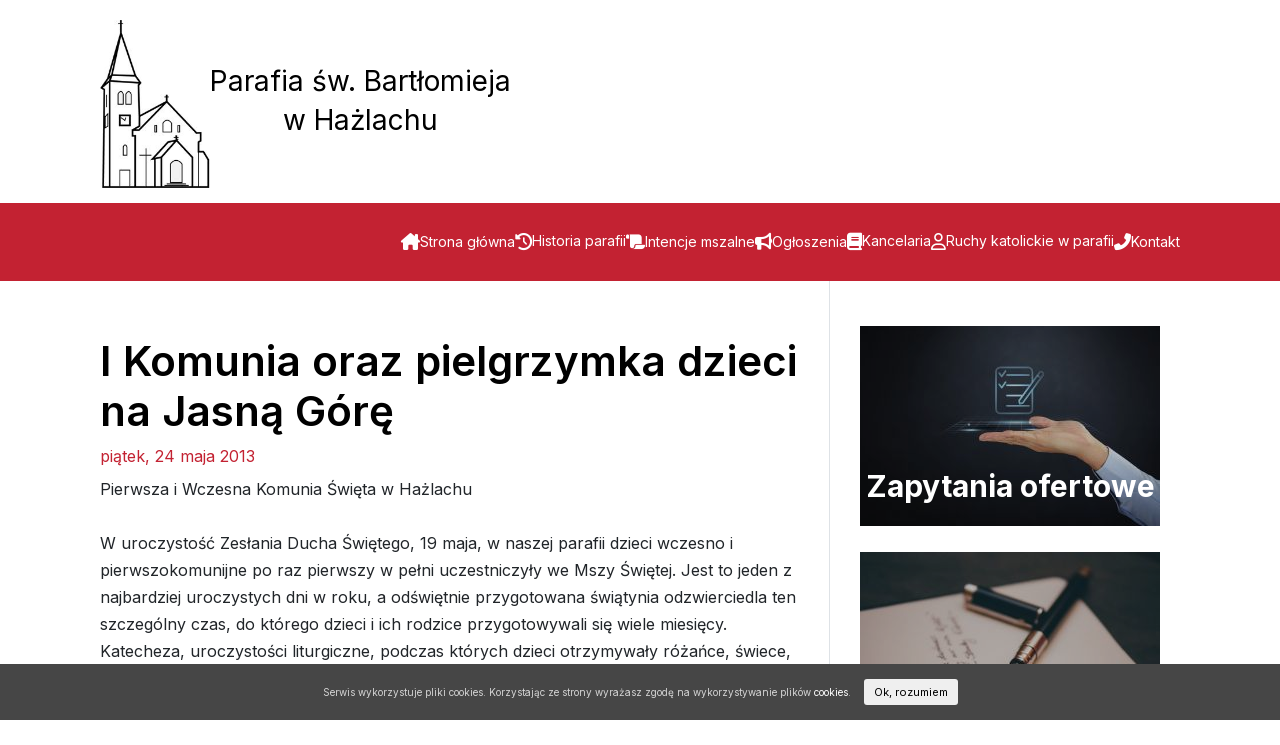

--- FILE ---
content_type: text/html; charset=utf-8
request_url: https://hazlach.net/i-komunia-oraz-pielgrzymka-dzieci-na-jasna-gore
body_size: 6834
content:
<!DOCTYPE html>
<html lang="pl">
<head>
    <meta charset="utf-8" />
    <meta name="viewport" content="width=device-width, initial-scale=1.0" />
    <meta name="description" content="Pierwsza i Wczesna Komunia Święta w HażlachuW uroczystość Zesłania Ducha Świętego, 19 maja, w naszej parafii dzieci wczesno i pierwszokomunijne po raz pierwszy w pełni uczestniczyły we Mszy Świętej. Jest to jeden z najbardziej uroczystych dni w roku, a odświętnie przygotowana świątynia odzwiercie..." />
    <meta property="og:title"
          content="Parafia św. Bartłomieja w Hażlachu - Parafia św. Bartłomieja w Hażlachu" />
    <meta property="og:description"
          content="Parafia św. Bartłomieja w Hażlachu" />
    <meta property="og:type" content="website" />
    <meta property="og:image"
          content="https://hazlach.net/images/parafia-logo.jpg" />
    <meta property="og:url" content="https://hazlach.net" />
    <title>I Komunia oraz pielgrzymka dzieci na Jasną Górę - Parafia św. Bartłomieja w Hażlachu</title>
    <link rel="icon" href="/images/favicon.png" />
    <link rel="preconnect" href="https://fonts.googleapis.com" />
    <link rel="preconnect" href="https://fonts.gstatic.com" />
    <link href="https://fonts.googleapis.com/css2?family=Inter:wght@400;600;700&display=swap"
          rel="stylesheet" />

    <link rel="stylesheet" href="/lib/font-awesome/css/all.min.css" />

    
    <link rel="stylesheet" href="https://cdn.jsdelivr.net/npm/bootstrap@5.2.3/dist/css/bootstrap.min.css" integrity="sha384-rbsA2VBKQhggwzxH7pPCaAqO46MgnOM80zW1RWuH61DGLwZJEdK2Kadq2F9CUG65" crossorigin="anonymous">
    <link rel="stylesheet" href="/css/simple-lightbox.min.css">


    <link rel="stylesheet" href="/css/site.css?v=-uU6-oossUTuGmTqiTYn0mYWGabhSvY741EaDnkt4BU" />
</head>
<body>

    <div class="wrapper">
        <!-- Header -->
        <header class="header">
            <div class="my-container header__container">
                <a class="header__link" href="/">
                    <img class="header__logo" src="/images/parafia-logo.jpg" alt="Parafia św. Bartłomieja w Hażlachu - logo" />
                </a>
                <a class="header__link" href="/">
                    <span class="header__slogan">Parafia św. Bartłomieja<br />w Hażlachu</span>
                </a>
            </div>
        </header>

        <nav class="menu">
            <div class="my-container menu__container collapsible">
                <i class="menu__icon fa-solid fa-bars"></i>
                <ul class="menu__items collapsible__content">
                    <li>
                        <a class="menu__link" href="/">
                            <i class="menu__link-icon fa-solid fa-house-chimney"></i>Strona
                            główna
                        </a>
                    </li>
                    <li>
                        <div class="my-dropdown">
                            <button class="dropdown__btn menu__link">
                                <i class="menu__link-icon fa-solid fa-clock-rotate-left"></i>Historia parafii
                            </button>
                            <div class="dropdown__content">
                                <a class="dropdown__link" href="/nie-tylko-z-parafialnych-kronik">Nie tylko z parafialnych kronik</a>
                                <a class="dropdown__link" href="/1906-1995">1906 &ndash; 1995</a>
                                <a class="dropdown__link" href="/1995-2006">1995 &ndash; 2006</a>
                                <a class="dropdown__link" href="/duszpasterze-hazlaskiej-parafii">Duszpasterze parafii</a>
                                <a class="dropdown__link" href="/kaplani-pochodzacy-z-hazlacha">Kapłani z Hażlacha</a>
                                <a class="dropdown__link" href="/siostry-zakonne-pochodzace-z-hazlacha">Siostry zakonne</a>
                            </div>
                        </div>
                    </li>

                    <li>
                        <a class="menu__link" href="/intencje-mszalne">
                            <i class="menu__link-icon fa-solid fa-scroll"></i>Intencje
                            mszalne
                        </a>
                    </li>

       
                    <li>
                        <div class="my-dropdown">
                            <a class="dropdown__btn menu__link" href="/ogloszenia-duszpasterskie">
                                <i class="menu__link-icon fa-solid fa-bullhorn"></i>Ogłoszenia
                            </a>
                            <div class="dropdown__content">
                                <a class="dropdown__link" href="/sprzatanie-kosciola">Sprzątanie Kościoła</a>
                            </div>
                        </div>
                    </li>
                    <li>
                        <div class="my-dropdown">
                            <button class="dropdown__btn menu__link">
                                <i class="menu__link-icon fa-solid fa-book"></i>Kancelaria
                            </button>
                            <div class="dropdown__content">
                                <a class="dropdown__link" href="/godziny-urzedowania">Godziny urzędowania</a>
                                <a class="dropdown__link" href="/zycie-sakramentalne">Życie sakramentalne</a>
                                <a class="dropdown__link" href="/statystyka-parafialna">Statystyka Parafialna</a>
                            </div>
                        </div>
                    </li>
                    <li>
                        <div class="my-dropdown">
                            <button class="dropdown__btn menu__link">
                                <i class="menu__link-icon fa-regular fa-user"></i>Ruchy
                                katolickie w parafii
                            </button>
                            <div class="dropdown__content">
                                <a class="dropdown__link" href="/sluzba-liturgiczna">Służba liturgiczna</a>
                                <a class="dropdown__link" href="/dziecimaryi">Dzieci Maryi</a>
                                <a class="dropdown__link" href="/arka-mlodych">Arka Młodych</a>
                                <a class="dropdown__link" href="/roze-rozancowe">Róże Różancowe</a>
                                <a class="dropdown__link" href="/chor-parafialny">Chór parafialny</a>
                                <a class="dropdown__link" href="/apostolstwo-dobrej-smierci">Apostolstwo Dobrej Śmierci</a>
                                <a class="dropdown__link" href="/parafialny-zespol-charytatywny">Parafialny Zespół Charytatywny</a>
                                <a class="dropdown__link" href="/czciciele-milosierdzia-bozego">Czciciele Miłosierdzia Bożego</a>
                                <a class="dropdown__link" href="/redakcja-czasopisma-natanael">Redakcja czasopisma NATANAEL</a>
                            </div>
                        </div>
                    </li>
                    <li class="menu__last-element">
                        <a class="menu__link" href="/kontakt">
                            <i class="menu__link-icon fa-solid fa-phone-flip"></i>Kontakt
                        </a>
                    </li>
                </ul>
            </div>
        </nav>

        <!-- Content -->
        <div class="content my-container">
            <main class="main">
                


<article class="main__art article">

    <h2 class="post__heading">
        I Komunia oraz pielgrzymka dzieci na Jasn&#x105; G&#xF3;r&#x119;
    </h2>
    <time class="article__datetime" datetime="02013-05-24">pi&#x105;tek, 24 maja 2013</time>
    <div class="article_text">
        Pierwsza i Wczesna Komunia Święta w Hażlachu<br /><br /><a name="_GoBack"></a>W uroczystość Zesłania Ducha Świętego, 19 maja, w naszej parafii dzieci wczesno i pierwszokomunijne po raz pierwszy w pełni uczestniczyły we Mszy Świętej. Jest to jeden z najbardziej uroczystych dni w roku, a odświętnie przygotowana świątynia odzwierciedla ten szczególny czas, do którego dzieci i ich rodzice przygotowywali się wiele miesięcy. Katecheza, uroczystości liturgiczne, podczas których dzieci otrzymywały różańce, świece, medaliki, wreszcie bezpośrednie przygotowania: pierwsza Spowiedź św., próby poprzedzające uroczystość, sprzątanie kościoła. Wszystko to już za nami i po raz kolejny byliśmy świadkami wzruszających chwil zaczynających się od niezapomnianego włożenia rąk rodziców na głowie dziecka w geście błogosławieństwa. Oto powierzają kogoś, kto stanowi sens ich życia Bogu, ponieważ wiedzą, że to decyzja, która wskaże ich dziecku najbardziej pewną drogę. Jeśli po latach po raz kolejny ją wybierze dla siebie i swoich dzieci, będzie ocalony. Wierzący rodzice tak właśnie, z powagą i wzruszeniem myślą o dniu, w którym nie jest najważniejszy uroczysty strój (jednolity w naszej parafii) ani udane przyjęcie i prezenty. Patrząc na dzieci, które klękają u stóp ołtarza, rozumiemy sens i prawdziwość słów jednej z najpiękniejszych pieśni eucharystycznych:<br /><br /> Przygotuję Ci serce, o Chryste, przygotuję Ci serce niewinne, takie jasne, radosne i czyste….<br /><br /> Życzymy, aby ten dzień był niezapomniany i powracał echem przez całe życie. Żeby po latach, jak w życiu błogosławionego Jana Pawła II, każde spotkanie z Chrystusem Eucharystycznym łączyło się z głębokim rozumieniem sensu słów wielokrotnie przywoływanej przez Niego modlitwy: Duszo Chrystusowa uświęć mnie, Ciało Chrystusowe zbaw mnie…<br /><br /> Maj jest miesiącem maryjnym i to Ona, Matka daje nam Jezusa „na krótki życia ziemskiego dzień”, bo dzięki Niemu mamy pewność, że znajdziemy w sobie siłę nawet na czas cierpienia. Tej siły i tej pewności chcemy dla naszych dzieci, więc wszyscy cieszymy się ich wzruszeniem, dziecięcą radością i uczymy się ich spontanicznej i pełnej ufności wiary. <p class="gallery"> <a href="/wp-content/uploads/2013/05/Obraz_358.jpg"><img class="alignleft size-thumbnail wp-image-305" alt="Obraz_358" src="/wp-content/uploads/2013/05/Obraz_358-150x150.jpg" width="130" height="130" /></a> <a href="/wp-content/uploads/2013/05/Obraz_357.jpg"><img class="alignleft size-thumbnail wp-image-304" alt="Obraz_357" src="/wp-content/uploads/2013/05/Obraz_357-150x150.jpg" width="130" height="130" /></a> <a href="/wp-content/uploads/2013/05/Obraz_356.jpg"><img class="alignleft size-thumbnail wp-image-303" alt="Obraz_356" src="/wp-content/uploads/2013/05/Obraz_356-150x150.jpg" width="130" height="130" /></a> <a href="/wp-content/uploads/2013/05/Obraz_355.jpg"><img class="alignleft size-thumbnail wp-image-302" alt="Obraz_355" src="/wp-content/uploads/2013/05/Obraz_355-150x150.jpg" width="130" height="130" /></a> <a href="/wp-content/uploads/2013/05/Obraz_354.jpg"><img class="alignleft size-thumbnail wp-image-301" alt="Obraz_354" src="/wp-content/uploads/2013/05/Obraz_354-150x150.jpg" width="130" height="130" /></a> <a href="/wp-content/uploads/2013/05/Obraz_353.jpg"><img class="alignleft size-thumbnail wp-image-300" alt="Obraz_353" src="/wp-content/uploads/2013/05/Obraz_353-150x150.jpg" width="130" height="130" /></a> <a href="/wp-content/uploads/2013/05/Obraz_314.jpg"><img class="alignleft size-thumbnail wp-image-294" alt="Obraz_314" src="/wp-content/uploads/2013/05/Obraz_314-150x150.jpg" width="130" height="130" /></a> <a href="/wp-content/uploads/2013/05/Obraz_319.jpg"><img class="alignleft size-thumbnail wp-image-295" alt="Obraz_319" src="/wp-content/uploads/2013/05/Obraz_319-150x150.jpg" width="130" height="130" /></a> <a href="/wp-content/uploads/2013/05/Obraz_325.jpg"><img class="alignleft size-thumbnail wp-image-296" alt="Obraz_325" src="/wp-content/uploads/2013/05/Obraz_325-150x150.jpg" width="130" height="130" /></a> <a href="/wp-content/uploads/2013/05/Obraz_329.jpg"><img class="alignleft size-thumbnail wp-image-297" alt="Obraz_329" src="/wp-content/uploads/2013/05/Obraz_329-150x150.jpg" width="130" height="130" /></a><a href="/wp-content/uploads/2013/05/Obraz_310.jpg"><img class="alignleft size-thumbnail wp-image-324" alt="Obraz_336" src="/wp-content/uploads/2013/05/Obraz_336-130x130.jpg" width="130" height="130" /> <img class="alignleft size-thumbnail wp-image-293" alt="Obraz_310" src="/wp-content/uploads/2013/05/Obraz_310-150x150.jpg" width="130" height="130" /></a> <a href="/wp-content/uploads/2013/05/Obraz_301.jpg"><img class="alignleft size-thumbnail wp-image-292" alt="Obraz_301" src="/wp-content/uploads/2013/05/Obraz_301-150x150.jpg" width="130" height="130" /></a> <a href="/wp-content/uploads/2013/05/Obraz_300.jpg"><img class="alignleft size-thumbnail wp-image-291" alt="Obraz_300" src="/wp-content/uploads/2013/05/Obraz_300-150x150.jpg" width="130" height="130" /></a> <a href="/wp-content/uploads/2013/05/Obraz_297.jpg"><img class="alignleft size-thumbnail wp-image-290" alt="Obraz_297" src="/wp-content/uploads/2013/05/Obraz_297-150x150.jpg" width="130" height="130" /></a> <a href="/wp-content/uploads/2013/05/Obraz_295.jpg"><img class="alignleft size-thumbnail wp-image-289" alt="Obraz_295" src="/wp-content/uploads/2013/05/Obraz_295-150x150.jpg" width="130" height="130" /></a> <a href="/wp-content/uploads/2013/05/Obraz_289.jpg"><img class="alignleft size-thumbnail wp-image-288" alt="Obraz_289" src="/wp-content/uploads/2013/05/Obraz_289-150x150.jpg" width="130" height="130" /></a> <a href="/wp-content/uploads/2013/05/Obraz_284.jpg"><img class="alignleft size-thumbnail wp-image-287" alt="Obraz_284" src="/wp-content/uploads/2013/05/Obraz_284-150x150.jpg" width="130" height="130" /></a></p>
    </div>


             
</article>


<div class="article__btns">

        <a class="article__btn-prev my-btn my-btn--primary" href="https://hazlach.net/msza-sw-w-intencji-strazakow"><span class="article__change"><i class="fa-solid fa-arrow-left"></i></span> Msza &#x15B;w.w intencji Stra&#x17C;ak&#xF3;w</a>


        <a class="article__btn-next my-btn my-btn--primary" href="https://hazlach.net/dzien-matki">
            Dzie&#x144; Matki <span class="article__change"><i class="fa-solid fa-arrow-right"></i></span>
                </a>
    </div>

          <div class="border-hr" style="margin: 4rem 0 3rem 0;"></div>
          <h4 class="article__related">Podobne artykuły</h4>
<div class="random__posts-grid">
                    <div class="post__random">

            <a href="/boze-narodzenie-w-hazlachu-2021" title="Bo&#x17C;e Narodzenie w Ha&#x17C;lachu 2021">
                <img src="/wp-content/uploads/2021/12/1-1-1024x768-561x321.jpg" alt="Bo&#x17C;e Narodzenie w Ha&#x17C;lachu 2021" class="random__img" />
            </a>
            <a class="random__link" href="/boze-narodzenie-w-hazlachu-2021">Bo&#x17C;e Narodzenie w Ha&#x17C;lachu 2021</a>
        </div>
                    <div class="post__random">

            <a href="/koledowanie-z-zespolem-&quot;puls-boga&quot;-" title="Kol&#x119;dowanie z zespo&#x142;em &quot;Puls Boga&quot; ">
                <img src="/content/2025/04/05/02-350x200.jpg" alt="Kol&#x119;dowanie z zespo&#x142;em &quot;Puls Boga&quot; " class="random__img" />
            </a>
            <a class="random__link" href="/koledowanie-z-zespolem-&quot;puls-boga&quot;-">Kol&#x119;dowanie z zespo&#x142;em &quot;Puls Boga&quot; </a>
        </div>
                    <div class="post__random">

            <a href="/uroczystosc-wszystkich-swietych-3" title="Uroczysto&#x15B;&#x107; Wszystkich &#x15A;wi&#x119;tych 2017">
                <img src="/wp-content/uploads/2017/11/6.jpg" alt="Uroczysto&#x15B;&#x107; Wszystkich &#x15A;wi&#x119;tych 2017" class="random__img" />
            </a>
            <a class="random__link" href="/uroczystosc-wszystkich-swietych-3">Uroczysto&#x15B;&#x107; Wszystkich &#x15A;wi&#x119;tych 2017</a>
        </div>
                    <div class="post__random">

            <a href="/wszystkich-swietych-2022" title="Wszystkich &#x15A;wi&#x119;tych&#xA0; 2022">
                <img src="/wp-content/uploads/2022/11/4-350x200.jpg" alt="Wszystkich &#x15A;wi&#x119;tych&#xA0; 2022" class="random__img" />
            </a>
            <a class="random__link" href="/wszystkich-swietych-2022">Wszystkich &#x15A;wi&#x119;tych&#xA0; 2022</a>
        </div>
</div>



            </main>

            <!-- Menu -->
            <aside class="sidebar">

                <a class="sidebar__banner" title="Zapytania ofertowe" href="/zapytania-ofertowe">
                    <img class="sidebar__img" src="/images/zapytanie-ofertowe.jpg" alt="Zapytania ofertowe" />
                    <div class="sidebar__overlay"></div>
                    <span class="sidebar__img-desc">Zapytania ofertowe</span>
                </a>


                <a class="sidebar__banner" title="Ogłoszenia" href="/ogloszenia-duszpasterskie">
                    <img class="sidebar__img" src="/images/ogloszenia.jpg" alt="Ogłoszenia duszpasterskie" />
                    <div class="sidebar__overlay"></div>
                    <span class="sidebar__img-desc">Ogłoszenia</span>
                </a>

                <a class="sidebar__banner" title="Intencje mszalne" href="/intencje-mszalne">
                    <img class="sidebar__img" src="/images/intencje-mszalne.jpg" alt="Intencje mszalne" />
                    <div class="sidebar__overlay"></div>
                    <span class="sidebar__img-desc">Intencje mszalne</span>
                </a>

                <a class="sidebar__banner" title="Ochrona dzieci" href="/ochrona-dzieci">
                    <img class="sidebar__img" src="/images/ochrona-dzieci.jpg" alt="Ochrona dzieci" />
                    <div class="sidebar__overlay"></div>
                    <span class="sidebar__img-desc">Ochrona dzieci</span>
                </a>

                <h3 class="sidebar__heading">Kontakt</h3>
                <div class="sidebar__info">
                    <div>Parafia świętego Bartłomieja</div>
                    <div>ul. Kościelna 4</div>
                    <div>43-419 Hażlach</div>
                </div>
                <div class="sidebar__info">
                    <div>tel. 338569423</div>
                    <div>hazlach@bielsko.opoka.org.pl</div>
                </div>
                <div class="sidebar__info">
                    <div>KONTO PARAFII</div>
                    <div>BS Cieszyn o/Hażlach</div>
                    <div>ul. Główna 57, Hażlach</div>
                    <div>Nr 34 8113 1017 2003 0175 5347 0001</div>
                </div>

                <h3 class="sidebar__heading">Kancelaria</h3>
                <div class="sidebar__info">
                    <div>Czynna:</div>
                    <div>
                        w poniedziałki, środy od godz. 16.00 &ndash; 18.00,
                        
                    </div>
                    <div>
                        we wtorki i czwartki od godz. 7.30 &ndash; 9.00,
                        </div>
                        <div>
                        w piątki od godz. 16.00 &ndash; 18.00 (sprawy małżeńskie), po uprzednim uzgodnieniu.
                        </div>
                </div>
                <div class="sidebar__info">
                    <div>W niedziele i święta kancelaria jest nieczynna.</div>
                </div>
            </aside>
        </div>
        <!-- Footer -->
        <footer class="footer">
            <div class="my-container">
                <div class="footer__big">Parafia św. Bartłomieja w Hażlachu</div>
                <div class="footer__small">
                    © Copyright 2026. <a class="footer__copyright" href="https://www.modestprogrammer.pl">Wszelkie prawa zastrzeżone</a>.
                    <a class="footer__link" href="/cookies">Cookies.</a>
                </div>
            </div>
        </footer>

        <div class="privacy" id="privacyPoliceInfo" style="display: none;">
            Serwis wykorzystuje pliki cookies. Korzystając ze strony wyrażasz zgodę na wykorzystywanie plików
            <a class="privacy__link" href="/cookies" target="_blank">cookies</a>.
            <button onclick="closePrivacyPolice();" type="button" class="my-btn my-btn--light privacy__btn">Ok, rozumiem</button>
        </div>


        <script>
            function setCookie(cname, cvalue, exdays) {
                const d = new Date();
                d.setTime(d.getTime() + (exdays * 24 * 60 * 60 * 1000));
                let expires = "expires=" + d.toUTCString();
                document.cookie = cname + "=" + cvalue + ";" + expires + ";path=/";
            }

            function getCookie(cname) {
                let name = cname + "=";
                let ca = document.cookie.split(';');
                for (let i = 0; i < ca.length; i++) {
                    let c = ca[i];
                    while (c.charAt(0) == ' ') {
                        c = c.substring(1);
                    }
                    if (c.indexOf(name) == 0) {
                        return c.substring(name.length, c.length);
                    }
                }
                return "";
            }

            function closePrivacyPolice() {
                document.getElementById("privacyPoliceInfo").style.display = "none";
                setCookie("pb_privacyPolicy", 1, 3650);
                return false;
            }

            window.onload = function () {
                if (getCookie("pb_privacyPolicy") !== "1")
                    document.getElementById("privacyPoliceInfo").style.display = "block";
            };
        </script>

        <script src="/js/site.js?v=TJ697mqXQT_d9px2PATEb3h3hcrxm31pNF5dNUsekp0"></script>
        
        
    <script src="https://cdn.jsdelivr.net/npm/bootstrap@5.2.3/dist/js/bootstrap.min.js"></script>
    <script src="/js/simple-lightbox.min.js"></script>
    <script>
        var lightbox = new SimpleLightbox('.gallery a', { overlayOpacity: 0.9 });
        var lightbox2 = new SimpleLightbox('.gallery2 a', { overlayOpacity: 0.9 })
    </script>

    </div>

</body>
</html>


--- FILE ---
content_type: text/css
request_url: https://hazlach.net/css/site.css?v=-uU6-oossUTuGmTqiTYn0mYWGabhSvY741EaDnkt4BU
body_size: 5552
content:
@import "./normalize.css";

:root {
    --color-primary: #c32232;
    --color-primary-light: #e71d32;
}

*, *::after, *::before {
    box-sizing: border-box;
}



/* Typography */

html {
    font-size: 62.5%;
}

body {
    font-family: Inter, Arial, Helvetica, sans-serif;
    font-size: 1.5rem;
    line-height: 1.3;
}

h1, h2, h3, h4, h5, h6 {
    margin-bottom: 1rem;
    margin-top: 1rem;
    line-height: 1.2;
}

h1 {
    font-size: 6rem;
}

h2 {
    font-size: 3rem;
}

h3 {
    font-size: 2.7rem;
}

h4 {
    font-size: 2.5rem;
}

h5 {
    font-size: 2.3rem;
}

h6 {
    font-size: 2.1rem;
}


@media screen and (min-width: 768px) {
    body {
        font-size: 1.6rem;
    }

    h1 {
        font-size: 8rem;
    }

    h2 {
        font-size: 3rem;
    }

    h3 {
        font-size: 2.6rem;
        letter-spacing: 1px;
    }

    h4 {
        font-size: 2.4rem;
        letter-spacing: 1px;
    }

    h5 {
        font-size: 2.2rem;
        letter-spacing: 1px;
    }

    h6 {
        font-size: 2rem;
        letter-spacing: 1px;
    }
}

img {
    max-width: 100%;
}

.bold {
    font-weight: 600;
}

.d-block {
    display: block;
}

.grid {
    display: grid;
}

@media screen and (min-width: 768px) {
    .grid--1x2 {
        grid-template-columns: repeat(2, 1fr);
    }
}

@media screen and (min-width: 1024px) {
    .grid--1x3 {
        grid-template-columns: repeat(3, 1fr);
    }
}


.border-hr {
    border-top: 1px solid #dee2e6;
    margin-bottom: 1rem;
}

a {
    text-decoration: none;
}

a,
a:visited,
a:focus {
    color: var(--color-primary);
}

a:hover {
    color: #000;
}

/* Blocks */
.wrapper {
    display: grid;
    margin: 0 auto;
    grid-template-rows: auto auto minmax(200px, auto) auto;
    grid-template-areas:
        "h"
        "m"
        "c"
        "f";
    min-height: 100vh;
}

.my-container {
    max-width: 1140px;
    margin: 0 auto;
}

@media screen and (min-width: 768px) {
    .wrapper {
        grid-template-rows: auto auto minmax(auto, 1fr) auto;
    }
}

/* Buttons */

a.my-btn {
    color: #fff;
}

.my-btn {
    border: 1px solid var(--color-primary);
    text-decoration: none;
    padding: 7px 10px;
    font-size: 1.4rem;
    border-radius: 3px;
}

    .my-btn:active {
        background: var(--color-primary);
    }

a.my-btn--primary {
    background: var(--color-primary);
    color: #fff;
    transition: all .2s linear;
}

.my-btn--primary:hover {
    background: var(--color-primary-light);
    transition: all .2s linear;
}

a.my-btn--secondary {
    color: var(--color-primary);
    background: #fff;
    transition: all .2s linear;
}

    .my-btn--secondary:hover {
        color: #fff;
        background: var(--color-primary);
        transition: all .2s linear;
    }

.my-btn--light {
    color: #000;
    border: 0;
}

    .my-btn--light:hover {
        cursor: pointer;
    }

    .my-btn--light:focus,
    .my-btn--light:visited {
        color: #000;
        background: #fff;
    }


/* Header */
.header {
    grid-area: h;
}

.header__container {
    display: flex;
    align-items: center;
}

.header__link {
    text-align: center;
    text-decoration: none;
    color: #000;
}

        .header__link,
        .header__link:focus,
        .header__link:visited {
            color: #000;
        }

.header__logo {
    margin: 2rem 0 1.5rem 3rem;
    width: 110px;
}

.header__slogan {
    font-weight: normal;
    font-size: 2.8rem;
    margin: 0;
    text-align: center;
    line-height: 1.4;
    margin-bottom: 1rem;
}

@media screen and (min-width: 768px) {
}

/* Menu */

.menu {
    grid-area: m;
    background: var(--color-primary);
}

.menu__items {
    list-style-type: none;
    display: flex;
    flex-direction: column;
    align-items: center;
    row-gap: 1.2rem;
    margin: 0;
    padding: 0;
}


.menu__link {
    text-decoration: none;
    color: #fff;
    font-size: 1.4rem;
    display: flex;
    column-gap: 0.7rem;
    padding: 1rem 0;
}

    .menu__link:visited,
    .menu__link:visited {
        color: #fff;
    }

.menu__link:hover {
    color: #dae0e5;
}

.menu__last-element {
    padding-bottom: 2rem;
}

.menu__icon {
    color: #fff;
    border: 1px solid #fff;
    padding: .5rem 1.5rem;
    border-radius: 3px;
    margin: 1rem;
    margin-left: 2rem;
    opacity: .5;
    font-size: 2rem;
    cursor: pointer;
    transition: box-shadow 0.15s;
}

.menu__link-icon {
    font-size: 1.7rem;
}

.collapsible__content {
    max-height: 0;
    overflow: hidden;
    opacity: 0;
    transition: all .3s linear;
}

.collapsible--expanded .collapsible__content {
    max-height: 100vh;
    opacity: 1;
}

.collapsible--expanded .menu__icon {
    opacity: 1;
    box-shadow: 0 0 3px 2px #ffffff;
    border-radius: 5px;
}

.dropdown__btn {
    border: none;
    outline: none;
    color: white;
    background: var(--color-primary);
    margin: 0;
}


.dropdown__content {
    display: none;
    position: absolute;
    background: #fff;
    min-width: 120px;
    box-shadow: 0px 8px 16px 0px rgba(0,0,0,0.2);
    z-index: 20;
    border-radius: 10px;
    padding: 1rem;
}

.dropdown__link {
    padding: 12px 16px;
    text-decoration: none;
    display: block;
    text-align: left;
}

    .dropdown__link,
    .dropdown__link:visited,
    .dropdown__link:active,
    .dropdown__link:focus {
        color: #000
    }

        .dropdown__link:hover {
            color: var(--color-primary);
        }

.my-dropdown:hover .dropdown__content {
    display: block;
}

@media screen and (min-width: 1080px) {
    .menu__icon {
        display: none;
    }

    .menu__items {
        flex-direction: row;
        justify-content: flex-end;
        column-gap: 3rem;
        padding: 2rem 0;
        max-height: 100%;
        opacity: 1;
        margin-right: 3rem;
    }

    .menu__link {
        margin: 0;
    }

    .collapsible--expanded .collapsible__content {
        margin-bottom: 0;
    }

    .menu__last-element {
        padding-bottom: 0;
    }
}

/* Content */

.content {
    grid-area: c;
    display: grid;
    grid-template-columns: 1fr
}

.main {
    padding: 0 1rem 1rem 1rem;
    flex-basis: 70%
}

.main__link {
    display: block;
    width: 100%;
}

.main__art {
    margin: 4.5rem 2rem;
    display: flex;
    flex-direction: column;
    align-items: center;
}

    .main__art.article {
        align-items: start;
        row-gap: 1rem;
    }

a.main_heading,
.main_heading {
    text-decoration: none;
    color: #000;
    font-weight: 600;
    display: block;
    text-align: center;
}

    .main_heading:hover {
        color: var(--color-primary);
    }

a.zapytanie_link,
.zapytanie_link {
    text-decoration: none;
    color: #000;
    font-weight: 600;
    display: block;
    margin-top: 2rem;
}

    .zapytanie_link:hover {
        color: var(--color-primary);
    }

.zapytanie_div {
    margin-top: .5rem;
}

.main_datetime {
    display: block;
    text-align: center;
    margin: 1rem 0;
    font-size: 1.4rem;
}

.main_text {
    line-height: 1.7;
    text-align: center;
}

.main_btn-more {
    width: 120px;
    text-align: center;
    display: block;
    margin-left: auto;
    margin-right: auto;
    margin-bottom: 1rem;
    font-size: 1.3rem;
}

.main_btn-prev,
.main_btn-next {
    width: 140px;
    text-align: center;
    display: flex;
    justify-content: center;
    align-items: center;
    column-gap: 1rem;
    margin-top: 20px;
    margin-bottom: 20px;
}

.main_btn-next {
    margin-left: .5rem;
}

.main_btn-prev {
    margin-right: .5rem;
}


.main__img {
    width: 100%;
    border-radius: 10px;
}

.article__heading {
    text-decoration: none;
    color: #000;
    font-weight: 600;
    justify-self: start;
    font-size: 4.2rem;
}

    .article__heading:hover {
        color: var(--color-primary);
    }

.post__heading {
    color: #000;
    font-weight: 600;
    justify-self: start;
    font-size: 4.2rem;
}

.offer__heading3 {
    color: #000;
    font-weight: 600;
    justify-self: start;
    font-size: 2.2rem;
    margin-top: 4rem;
    margin-bottom: 0;
}

    .article__datetime {
        font-size: 1.6rem;
        color: var(--color-primary);
    }

.article_text {
    margin-top: 1rem;
    line-height: 1.7;
}

.main__art.article p {
    line-height: 1.7;
}

.article__galery {
    display: flex;
    flex-wrap: wrap;
    gap: 1rem;
    cursor: pointer;
}


.article__img {
}

.article__btns {
    margin: 2rem;
    display: flex;
    justify-content: space-between;
}

.article__btn-prev,
.article__btn-next {
    text-align: center;
    display: flex;
    justify-content: center;
    align-items: center;
    column-gap: 1rem;
}

.article__btn-next {
    margin-left: .5rem;
}

.article__btn-prev {
    margin-right: .5rem;
}

.article__change {
    font-size: 1.3rem;
}

@media screen and (min-width: 768px) {
    .content {
        grid-template-columns: 2fr 1fr;
    }

    .main {
        border-right: 1px solid #dee2e6;
    }
}

/* Sidebar */

.sidebar {
    flex-basis: 30%;
    padding: 0 2rem 0 3rem;
    margin-top: 3.2rem;
    display: flex;
    flex-direction: column;
    margin-bottom: 4rem;
}

.sidebar__heading {
    font-weight: 300;
    margin-top: 3.1rem;
    margin-bottom: 0;
    text-align: center;
}


.sidebar__banner {
    align-self: center;
    margin: 1.3rem 0;
    display: block;
    position: relative;
}

    .sidebar__banner:hover {
        cursor: pointer;
    }

        .sidebar__banner:hover .sidebar__overlay {
            opacity: 0.1;
        }

.sidebar__items {
    margin: 0;
}

.sidebar__item {
    margin: .8rem 0;
}

.sidebar__link {
    text-decoration: none;
    color: #000;
}

    .sidebar__link:hover {
        text-decoration: underline
    }

    .sidebar__link:visited {
        color: #000;
    }

.sidebar__overlay {
    position: absolute;
    top: 0;
    left: 0;
    width: 100%;
    background: #000;
    height: 100%;
    opacity: 0.2;
    z-index: 10;
}

.sidebar__img-desc {
    position: absolute;
    bottom: 20px;
    left: 50%;
    transform: translateX(-50%);
    color: #fff;
    z-index: 11;
    font-size: 3rem;
    font-weight: bold;
    width: 100%;
    text-align: center;
}

.sidebar__img {
    display: block;
}

.sidebar__info {
    margin-top: 1.5rem;
    line-height: 1.6;
    font-size: 1.4rem;
    text-align: center;
}

@media screen and (min-width: 768px) {
    .content {
        flex-direction: row;
    }

    .sidebar__banner {
        align-self: flex-start;
    }

    .sidebar__heading,
    .sidebar__info {
        text-align: left;
    }
}


/* Footer */
.footer {
    grid-area: f;
    background: var(--color-primary);
    padding: 2.5rem 0;
    text-align: center;
    color: #fff;
    line-height: 2;
}

.footer__big {
    font-size: 2.53rem;
}

.footer__small {
    font-size: 1.2rem;
}

a.footer__link {
    color: #fff;
    text-decoration: none;
}

    a.footer__link:hover,
    a.footer__link:focus,
    a.footer__link:visited {
        color: #fff;
    }

a.footer__copyright {
    color: #fff;
}

    a.footer__copyright:hover,
    a.footer__copyright:focus,
    a.footer__copyright:visited {
        color: #fff;
    }

.privacy {
    font-size: 1rem;
    position: fixed;
    bottom: 0;
    background: #464646;
    width: 100%;
    color: lightgray;
    text-align: center;
    padding: 5px 0;
    z-index: 30;
    padding: 1rem 0;
}

a.privacy__link {
    color: #fff;
    text-decoration: none;
}

    .privacy__link:hover,
    .privacy__link:visited,
    .privacy__link:focus {
        color: #fff;
    }

.privacy__btn {
    font-size: 1.1rem;
    margin-left: 1rem;
    margin-top: .5rem;
    margin-bottom: .5rem;
    color: #000;
}

.gallery,
.gallery2 {
    margin-top: 1rem;
}

.article_text .gallery img,
.article_text .gallery2 img {
    margin: 4px 2px;
}

.sl-wrapper .sl-counter {
    font-size: 2rem;
}

.sl-wrapper .sl-counter,
.sl-wrapper .sl-navigation button,
.sl-wrapper .sl-close {
    color: #fff;
}

.sl-overlay {
    background: #000;
}




.article__related {
    text-transform: uppercase;
    font-weight: 600;
    margin-bottom: 2rem;
}

.random__posts-grid {
    display: grid;
    grid-template-columns: 1fr;
    grid-template-rows: 260px 260px;
    gap: 1rem;
    align-self: center;
    justify-self: center;
    align-items: center;
    justify-items: center;
    margin-bottom: 2rem;
}

.random__link {
    display: block;
    width: 100%;
    margin-top: 10px;
    font-size: 1.4rem;
}

a.random__link {
    color: #000;
}

.random__img {
    max-width: 100%;
    max-height: 200px;
    border-radius: 10px;

}

.post__random {
    text-align: center
}


@media screen and (min-width: 768px) {
    .random__posts-grid {
        grid-template-columns: 1fr 1fr;
        grid-template-rows: 260px 260px;
    }
}

.stats {
    display: grid;
    grid-template-columns: repeat(2, 1fr);
}

.clean-church--grid {
    display: grid;
    grid-template-columns: 100px 1fr;
}

.clean-church--date {
    text-align: right;
    margin-top: 7px;
}

.clean-church--street {
    padding-left: 30px;
    margin-top: 7px;
}

.clean-church--heading {
    margin: 25px 0;
}


.login {
    width: 100%;
    height: 100vh;
    display: flex;
    flex-direction: column;
    justify-content: center;
    align-items: center;
}

.login__container {
    background: #fff;
    padding-bottom: 4rem;
    border: 1px solid #e7e6e6;
    border-radius: 10px;
    border-top: 3px solid #0d6efd;
}

.login__heading {
    font-size: 3rem;
    text-align: center;
    border-bottom: 1px solid #e7e6e6;
    padding: 2rem 3rem;
    font-weight: 600;
}

.login__body {
    padding: 2rem 3rem;
}

.bigger-icon {
    font-size: 3rem;
    width: 40px;
    padding: .4rem;
}


.login__input {
    font-size: 1.8rem;
    padding: .4rem 1.2rem;
    border-radius: 1rem
}

.login__text {
    text-align: center;
    margin-bottom: 2rem;
    margin-top: 1rem;
    font-size: 1.7rem;
}

.login_btn.btn.btn-primary {
    border: #0d6efd;
    font-size: 1.8rem;
    float: right;
    padding: .8rem 1.5rem
}

ul.client-panel {
    width: 100%;
}

    ul.client-panel li.nav-item {
        width: 100%;
        padding-left: 1rem;
    }

        ul.client-panel li.nav-item.active {
            background-color: #007bff;
            border-radius: 5px;
        }

.admin__nav-item {
    display: flex;
    column-gap: 1.5rem;
    justify-content: flex-start;
    align-items: center;
}

.admin__menu {
    font-size: 1.8rem;
}

.admin__nav-item .fas {
    padding: 1rem;
}

@media screen and (min-width: 576px) {
    .admin__nav-item .fas {
        width: 20px;
    }
}

.admin__form {
    display: flex;
    justify-content: flex-end;
}

.admin__logout {
    border: none;
    font-size: 1.7rem;
    padding: 1rem;
}

.admin__footer {
    padding: 1.5rem 0;
    font-size: 1.6rem;
}

.admin__heading {
    font-weight: 600;
    font-size: 3.5rem;
    padding: 1rem 2rem .5rem;
}

.admin__card {
    border-radius: 10px;
    border-top: 3px solid #0d6efd;
    padding-left: 0;
    padding-right: 0;
    margin-bottom: 2rem;
}

.admin__files-header .btn {
    font-size: 1.4rem;
    padding: 1rem 1rem;
}

.admin__files-header .progress {
    height: 20px
}

.card-body {
    padding: 3rem
}

.admin__files-preview.btn {
    font-size: 1.1rem;
    padding:  .7rem 1.5rem;
    border-radius: 5px;
}

.toast-message {
    font-size: 1.5rem;
}

@media screen and (min-width: 768px) {
    .admin__files-header .btn {
        font-size: 1.7rem;
    }
}

.mm.modal-content {
    border-radius: 10px;
}

.mm.modal-header {
    padding: 1rem 2rem;
    
}

.mm.modal-title {
    font-weight: 600;
}

.mm.modal-body {
    padding: 3rem 2rem;
}

.mm.modal-footer {
    padding: 1rem 2rem;
}

.mm .btn {
    font-size: 1.7rem;
    padding: .5rem 1rem;
    border-radius: 5px;
    margin-left: 10px
    
}

.card-footer .btn {
    font-size: 2rem;
    margin: .5rem 2rem;
    padding: 1rem 2rem;
}

.card-footer .fas {
    margin-right: 1rem;
}


.card__label {
    margin-bottom: 1rem;
    font-size: 1.6rem;
}

.posts.btn {
    font-size: 2rem;
    display: inline-block;
    padding: 1rem 2rem;
    border-radius: 5px;
}

    .posts.btn:visited,
    .posts.btn:focus {
        color: #fff;
    }

    .posts .fas {
        margin-right: 1rem;
    }

.posts__table {
    margin: 1.5rem 0;
    font-size: 1.7rem;
}

.posts__th {
    padding: 8px  !important;
}

    .posts__th .btn {
        font-size: 1.2rem;
        padding: .6rem 1.3rem;
        border-radius: 5px;
        margin-top: 5px;
        margin-top: 5px;
    }

.posts__th .btn:visited,
.posts__th .btn:focus {
    color: #fff;
}

        .posts__th .btn.btn-warning:visited,
        .posts__th .btn.btn-warning:focus {
            color: #000;
        }



.posts__th-align {
    line-height: 2;
}

.add__post {
    font-size: 1.7rem;
    padding: .6rem 1.3rem;
}

.add__post-dtp {
    font-size: 2.4rem;
    padding: .7rem 1.6rem;
}

.add__post-file {
    font-size: 1.5rem;
    padding: .2rem 1.6rem;
    cursor: pointer;
}

    .add__post-file .fas {
        margin-right: .6rem;
    }

.field-validation-error {
    margin-top: .3rem;
    color: #dc3545;
}

.bootstrap-datetimepicker-widget.dropdown-menu {
    width: 32px;
    min-width: 32rem;
    font-size: 2rem;
}

.bootstrap-datetimepicker-widget table td.day {
    font-size: 100%;
    padding: .8rem;
}

.gallery-group {
    border: 1px solid #e7e6e6;
    border-radius: 10px;
    padding: 20px
}

.gallery-add-new {
    display: block;
    font-size: 1.4rem;
    padding: 6px 15px;
    border-radius: 10px
}

.gallery-add-new .fas {
    margin-right: .8rem;
}

.add__post_img {
    width: 130px;
    display: flex;
    flex-direction: column;
    align-items: center;
    row-gap: 5px;

}

    .add__post_img .btn {
        font-size: 1.3rem;
        padding: 4px 10px;
        border-radius: 10px
    }

.add__post-gallery {
    margin-top: 10px;
    margin-bottom: 10px;
    display: flex;
    flex-wrap: wrap;
    column-gap: 10px;
    row-gap: 10px;
}

.card__label-gallery {
    font-size: 1.9rem;
}

.file-name {
    font-size: 1.4rem;
}

.mm-modal-files {
    display: flex;
    flex-wrap: wrap;
    row-gap: 20px;
}

.mm-modal-file {
    width: 140px;

}

.mm-modal-file .btn {
    font-size: 1.2rem;
}

.offer__link {
    display: flex;
    gap: 2rem;
    align-items: center;
    margin-top: 2rem;
}

.offer__text {
    margin-bottom: 3rem;
}

.offer__file,
.offer__download {
    color: black;
}


.offer__link:hover .offer__file,
.offer__link:hover .offer__download {
    color: blue;
}

.offer_subtitle {
    margin-top: 1rem;
    /*margin-left: 4rem;*/
    margin-bottom: 1rem;
}

.offer-margin-top {
    margin-top: 3rem;
}

.offer-margin-top1 {
    margin-top: 1rem;
}

--- FILE ---
content_type: application/javascript
request_url: https://hazlach.net/js/site.js?v=TJ697mqXQT_d9px2PATEb3h3hcrxm31pNF5dNUsekp0
body_size: 307
content:
const collapsibles = document.querySelectorAll(".menu__container.collapsible")[0];
const menuIconClickable = document.querySelectorAll(".menu__icon")[0];
menuIconClickable.addEventListener("click", function () {
    collapsibles.classList.toggle("collapsible--expanded");
})
